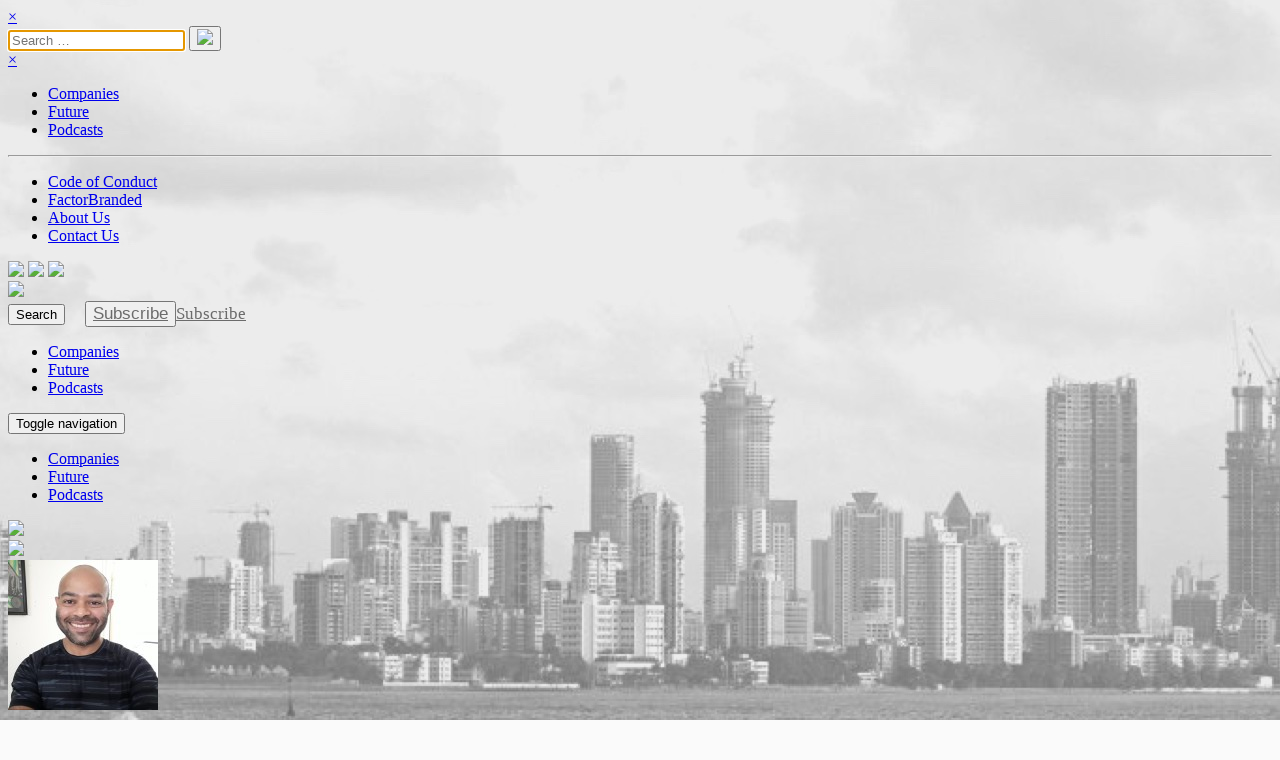

--- FILE ---
content_type: text/html; charset=UTF-8
request_url: https://archive.factordaily.com/author/nelson/
body_size: 16000
content:
<!DOCTYPE html>
<html lang="en-US" prefix="og: http://ogp.me/ns#" class="no-js">
<head>
	<meta name="google-site-verification" content="qKPREi4rMTu3HmXWievulcKHNFKh-XQM7RIL7e38rMI" />
	<meta charset="UTF-8">
	<meta name="viewport" content="width=device-width, initial-scale=1.0" />
	<meta http-equiv="X-UA-Compatible" content="IE=edge">
	<meta og:url="http://factordaily.com/">
	<meta og:type="website">
	<meta og:title="FactorDaily">
	<meta og:description="Stories from the intersection of Technologies and Life">
	<meta og:image="http://factordaily.com/wp-content/uploads/2017/02/SNS_Cover1-1024x537.png">
	<link rel="profile" href="http://gmpg.org/xfn/11">
	<link rel="pingback" href="https://archive.factordaily.com/xmlrpc.php">
	
        <!--noptimize-->
        <script type = "text/javascript">

            // 
            // Get screen dimensions, device pixel ration and set in a cookie.
            // 
            
                            var screen_width = Math.max( screen.width, screen.height );
            
            var devicePixelRatio = window.devicePixelRatio ? window.devicePixelRatio : 1;

            document.cookie = 'resolution=' + screen_width + ',' + devicePixelRatio + '; SameSite=Strict; path=/';

        </script> 
        <!--/noptimize--> 
        <!--noptimize-->
        <script type = "text/javascript">

            //
            // Anonymous self calling Javascript function to avoid polluting the global namespace.
            //

            (function () {

                //
                // Get the resolution cookie.
                //

                var resolution = null;

                var cookies = document.cookie.split( ';' );

                for ( var k in cookies ) {

                    var cookie = cookies[k].trim();

                    if ( cookie.indexOf( 'resolution' ) === 0 ) {

                        resolution = cookie;

                    }

                }



                //
                // Adds the resolution information to image src attributes.
                //

                function handle_images () {

                    var imgs = document.querySelectorAll( 'img' );

                    for ( var k = 0; k < imgs.length; k++ ) {

                        var img = imgs[k];

                        if ( img.complete || img.getAttribute( 'data-adaptive-images' ) ) {

                            continue;

                        }

                        var src = img.getAttribute( 'src' );
                        var new_src = src.indexOf( '?' ) >=0 ? src + '&' + resolution : src + '?' + resolution;

                        img.removeAttribute( 'src' );
                        img.setAttribute( 'src', new_src );
                        img.setAttribute( 'data-adaptive-images', true );

                    }

                }



                // 
                // Start running periodically, as images are available in the DOM.
                // 

                var handler = window.setInterval( handle_images, 10 );

                document.addEventListener( 'DOMContentLoaded', function ( event ) {

                    window.clearInterval( handler );
                    handle_images();

                });

            })();

        </script> 
        <!--/noptimize--> <script>(function(html){html.className = html.className.replace(/\bno-js\b/,'js')})(document.documentElement);</script>
<title>Nelson Vinod Moses, Author at FactorDaily</title>
<meta name='robots' content='max-image-preview:large' />
	<style>img:is([sizes="auto" i], [sizes^="auto," i]) { contain-intrinsic-size: 3000px 1500px }</style>
	
<!-- This site is optimized with the Yoast SEO Premium plugin v7.1.1 - https://yoast.com/wordpress/plugins/seo/ -->
<link rel="canonical" href="https://archive.factordaily.com/author/nelson/" />
<meta property="og:locale" content="en_US" />
<meta property="og:type" content="object" />
<meta property="og:title" content="Nelson Vinod Moses, Author at FactorDaily" />
<meta property="og:url" content="https://archive.factordaily.com/author/nelson/" />
<meta property="og:site_name" content="FactorDaily" />
<meta property="og:image" content="https://old.factordaily.com/wp-content/uploads/2017/02/SNS_Cover1-1024x537.png?45t9y5" />
<meta property="og:image:secure_url" content="https://old.factordaily.com/wp-content/uploads/2017/02/SNS_Cover1-1024x537.png?45t9y5" />
<meta name="twitter:card" content="summary_large_image" />
<meta name="twitter:title" content="Nelson Vinod Moses, Author at FactorDaily" />
<meta name="twitter:site" content="@factordaily" />
<meta name="twitter:image" content="https://old.factordaily.com/wp-content/uploads/2017/02/SNS_Cover1-1024x537.png?45t9y5" />
<script type='application/ld+json'>{"@context":"https:\/\/schema.org","@type":"Organization","url":"https:\/\/archive.factordaily.com\/","sameAs":["http:\/\/www.facebook.com\/factordaily","http:\/\/www.instagram.com\/factordaily","https:\/\/www.linkedin.com\/company\/13182154","https:\/\/www.youtube.com\/factordaily","https:\/\/twitter.com\/factordaily"],"@id":"#organization","name":"SourceCode Media pvt ltd","logo":"https:\/\/old.factordaily.com\/wp-content\/uploads\/2019\/04\/Group-126@2x.png"}</script>
<!-- / Yoast SEO Premium plugin. -->

<link rel='dns-prefetch' href='//checkout.razorpay.com' />
<link rel='dns-prefetch' href='//fonts.googleapis.com' />
<link rel="alternate" type="application/rss+xml" title="FactorDaily &raquo; Feed" href="https://archive.factordaily.com/feed/" />
<link rel="alternate" type="application/rss+xml" title="FactorDaily &raquo; Posts by Nelson Vinod Moses Feed" href="https://archive.factordaily.com/author/nelson/feed/" />
<script type="text/javascript">
/* <![CDATA[ */
window._wpemojiSettings = {"baseUrl":"https:\/\/s.w.org\/images\/core\/emoji\/16.0.1\/72x72\/","ext":".png","svgUrl":"https:\/\/s.w.org\/images\/core\/emoji\/16.0.1\/svg\/","svgExt":".svg","source":{"concatemoji":"https:\/\/archive.factordaily.com\/wp-includes\/js\/wp-emoji-release.min.js?ver=6.8.3.1556279147"}};
/*! This file is auto-generated */
!function(s,n){var o,i,e;function c(e){try{var t={supportTests:e,timestamp:(new Date).valueOf()};sessionStorage.setItem(o,JSON.stringify(t))}catch(e){}}function p(e,t,n){e.clearRect(0,0,e.canvas.width,e.canvas.height),e.fillText(t,0,0);var t=new Uint32Array(e.getImageData(0,0,e.canvas.width,e.canvas.height).data),a=(e.clearRect(0,0,e.canvas.width,e.canvas.height),e.fillText(n,0,0),new Uint32Array(e.getImageData(0,0,e.canvas.width,e.canvas.height).data));return t.every(function(e,t){return e===a[t]})}function u(e,t){e.clearRect(0,0,e.canvas.width,e.canvas.height),e.fillText(t,0,0);for(var n=e.getImageData(16,16,1,1),a=0;a<n.data.length;a++)if(0!==n.data[a])return!1;return!0}function f(e,t,n,a){switch(t){case"flag":return n(e,"\ud83c\udff3\ufe0f\u200d\u26a7\ufe0f","\ud83c\udff3\ufe0f\u200b\u26a7\ufe0f")?!1:!n(e,"\ud83c\udde8\ud83c\uddf6","\ud83c\udde8\u200b\ud83c\uddf6")&&!n(e,"\ud83c\udff4\udb40\udc67\udb40\udc62\udb40\udc65\udb40\udc6e\udb40\udc67\udb40\udc7f","\ud83c\udff4\u200b\udb40\udc67\u200b\udb40\udc62\u200b\udb40\udc65\u200b\udb40\udc6e\u200b\udb40\udc67\u200b\udb40\udc7f");case"emoji":return!a(e,"\ud83e\udedf")}return!1}function g(e,t,n,a){var r="undefined"!=typeof WorkerGlobalScope&&self instanceof WorkerGlobalScope?new OffscreenCanvas(300,150):s.createElement("canvas"),o=r.getContext("2d",{willReadFrequently:!0}),i=(o.textBaseline="top",o.font="600 32px Arial",{});return e.forEach(function(e){i[e]=t(o,e,n,a)}),i}function t(e){var t=s.createElement("script");t.src=e,t.defer=!0,s.head.appendChild(t)}"undefined"!=typeof Promise&&(o="wpEmojiSettingsSupports",i=["flag","emoji"],n.supports={everything:!0,everythingExceptFlag:!0},e=new Promise(function(e){s.addEventListener("DOMContentLoaded",e,{once:!0})}),new Promise(function(t){var n=function(){try{var e=JSON.parse(sessionStorage.getItem(o));if("object"==typeof e&&"number"==typeof e.timestamp&&(new Date).valueOf()<e.timestamp+604800&&"object"==typeof e.supportTests)return e.supportTests}catch(e){}return null}();if(!n){if("undefined"!=typeof Worker&&"undefined"!=typeof OffscreenCanvas&&"undefined"!=typeof URL&&URL.createObjectURL&&"undefined"!=typeof Blob)try{var e="postMessage("+g.toString()+"("+[JSON.stringify(i),f.toString(),p.toString(),u.toString()].join(",")+"));",a=new Blob([e],{type:"text/javascript"}),r=new Worker(URL.createObjectURL(a),{name:"wpTestEmojiSupports"});return void(r.onmessage=function(e){c(n=e.data),r.terminate(),t(n)})}catch(e){}c(n=g(i,f,p,u))}t(n)}).then(function(e){for(var t in e)n.supports[t]=e[t],n.supports.everything=n.supports.everything&&n.supports[t],"flag"!==t&&(n.supports.everythingExceptFlag=n.supports.everythingExceptFlag&&n.supports[t]);n.supports.everythingExceptFlag=n.supports.everythingExceptFlag&&!n.supports.flag,n.DOMReady=!1,n.readyCallback=function(){n.DOMReady=!0}}).then(function(){return e}).then(function(){var e;n.supports.everything||(n.readyCallback(),(e=n.source||{}).concatemoji?t(e.concatemoji):e.wpemoji&&e.twemoji&&(t(e.twemoji),t(e.wpemoji)))}))}((window,document),window._wpemojiSettings);
/* ]]> */
</script>
<style id='wp-emoji-styles-inline-css' type='text/css'>

	img.wp-smiley, img.emoji {
		display: inline !important;
		border: none !important;
		box-shadow: none !important;
		height: 1em !important;
		width: 1em !important;
		margin: 0 0.07em !important;
		vertical-align: -0.1em !important;
		background: none !important;
		padding: 0 !important;
	}
</style>
<link rel='stylesheet' id='wp-block-library-css' href='https://nextgenfd.wpenginepowered.com/wp-includes/css/dist/block-library/style.min.css?ver=6.8.3.1556279147' type='text/css' media='all' />
<style id='classic-theme-styles-inline-css' type='text/css'>
/*! This file is auto-generated */
.wp-block-button__link{color:#fff;background-color:#32373c;border-radius:9999px;box-shadow:none;text-decoration:none;padding:calc(.667em + 2px) calc(1.333em + 2px);font-size:1.125em}.wp-block-file__button{background:#32373c;color:#fff;text-decoration:none}
</style>
<style id='co-authors-plus-coauthors-style-inline-css' type='text/css'>
.wp-block-co-authors-plus-coauthors.is-layout-flow [class*=wp-block-co-authors-plus]{display:inline}

</style>
<style id='co-authors-plus-avatar-style-inline-css' type='text/css'>
.wp-block-co-authors-plus-avatar :where(img){height:auto;max-width:100%;vertical-align:bottom}.wp-block-co-authors-plus-coauthors.is-layout-flow .wp-block-co-authors-plus-avatar :where(img){vertical-align:middle}.wp-block-co-authors-plus-avatar:is(.alignleft,.alignright){display:table}.wp-block-co-authors-plus-avatar.aligncenter{display:table;margin-inline:auto}

</style>
<style id='co-authors-plus-image-style-inline-css' type='text/css'>
.wp-block-co-authors-plus-image{margin-bottom:0}.wp-block-co-authors-plus-image :where(img){height:auto;max-width:100%;vertical-align:bottom}.wp-block-co-authors-plus-coauthors.is-layout-flow .wp-block-co-authors-plus-image :where(img){vertical-align:middle}.wp-block-co-authors-plus-image:is(.alignfull,.alignwide) :where(img){width:100%}.wp-block-co-authors-plus-image:is(.alignleft,.alignright){display:table}.wp-block-co-authors-plus-image.aligncenter{display:table;margin-inline:auto}

</style>
<style id='global-styles-inline-css' type='text/css'>
:root{--wp--preset--aspect-ratio--square: 1;--wp--preset--aspect-ratio--4-3: 4/3;--wp--preset--aspect-ratio--3-4: 3/4;--wp--preset--aspect-ratio--3-2: 3/2;--wp--preset--aspect-ratio--2-3: 2/3;--wp--preset--aspect-ratio--16-9: 16/9;--wp--preset--aspect-ratio--9-16: 9/16;--wp--preset--color--black: #000000;--wp--preset--color--cyan-bluish-gray: #abb8c3;--wp--preset--color--white: #ffffff;--wp--preset--color--pale-pink: #f78da7;--wp--preset--color--vivid-red: #cf2e2e;--wp--preset--color--luminous-vivid-orange: #ff6900;--wp--preset--color--luminous-vivid-amber: #fcb900;--wp--preset--color--light-green-cyan: #7bdcb5;--wp--preset--color--vivid-green-cyan: #00d084;--wp--preset--color--pale-cyan-blue: #8ed1fc;--wp--preset--color--vivid-cyan-blue: #0693e3;--wp--preset--color--vivid-purple: #9b51e0;--wp--preset--gradient--vivid-cyan-blue-to-vivid-purple: linear-gradient(135deg,rgba(6,147,227,1) 0%,rgb(155,81,224) 100%);--wp--preset--gradient--light-green-cyan-to-vivid-green-cyan: linear-gradient(135deg,rgb(122,220,180) 0%,rgb(0,208,130) 100%);--wp--preset--gradient--luminous-vivid-amber-to-luminous-vivid-orange: linear-gradient(135deg,rgba(252,185,0,1) 0%,rgba(255,105,0,1) 100%);--wp--preset--gradient--luminous-vivid-orange-to-vivid-red: linear-gradient(135deg,rgba(255,105,0,1) 0%,rgb(207,46,46) 100%);--wp--preset--gradient--very-light-gray-to-cyan-bluish-gray: linear-gradient(135deg,rgb(238,238,238) 0%,rgb(169,184,195) 100%);--wp--preset--gradient--cool-to-warm-spectrum: linear-gradient(135deg,rgb(74,234,220) 0%,rgb(151,120,209) 20%,rgb(207,42,186) 40%,rgb(238,44,130) 60%,rgb(251,105,98) 80%,rgb(254,248,76) 100%);--wp--preset--gradient--blush-light-purple: linear-gradient(135deg,rgb(255,206,236) 0%,rgb(152,150,240) 100%);--wp--preset--gradient--blush-bordeaux: linear-gradient(135deg,rgb(254,205,165) 0%,rgb(254,45,45) 50%,rgb(107,0,62) 100%);--wp--preset--gradient--luminous-dusk: linear-gradient(135deg,rgb(255,203,112) 0%,rgb(199,81,192) 50%,rgb(65,88,208) 100%);--wp--preset--gradient--pale-ocean: linear-gradient(135deg,rgb(255,245,203) 0%,rgb(182,227,212) 50%,rgb(51,167,181) 100%);--wp--preset--gradient--electric-grass: linear-gradient(135deg,rgb(202,248,128) 0%,rgb(113,206,126) 100%);--wp--preset--gradient--midnight: linear-gradient(135deg,rgb(2,3,129) 0%,rgb(40,116,252) 100%);--wp--preset--font-size--small: 13px;--wp--preset--font-size--medium: 20px;--wp--preset--font-size--large: 36px;--wp--preset--font-size--x-large: 42px;--wp--preset--spacing--20: 0.44rem;--wp--preset--spacing--30: 0.67rem;--wp--preset--spacing--40: 1rem;--wp--preset--spacing--50: 1.5rem;--wp--preset--spacing--60: 2.25rem;--wp--preset--spacing--70: 3.38rem;--wp--preset--spacing--80: 5.06rem;--wp--preset--shadow--natural: 6px 6px 9px rgba(0, 0, 0, 0.2);--wp--preset--shadow--deep: 12px 12px 50px rgba(0, 0, 0, 0.4);--wp--preset--shadow--sharp: 6px 6px 0px rgba(0, 0, 0, 0.2);--wp--preset--shadow--outlined: 6px 6px 0px -3px rgba(255, 255, 255, 1), 6px 6px rgba(0, 0, 0, 1);--wp--preset--shadow--crisp: 6px 6px 0px rgba(0, 0, 0, 1);}:where(.is-layout-flex){gap: 0.5em;}:where(.is-layout-grid){gap: 0.5em;}body .is-layout-flex{display: flex;}.is-layout-flex{flex-wrap: wrap;align-items: center;}.is-layout-flex > :is(*, div){margin: 0;}body .is-layout-grid{display: grid;}.is-layout-grid > :is(*, div){margin: 0;}:where(.wp-block-columns.is-layout-flex){gap: 2em;}:where(.wp-block-columns.is-layout-grid){gap: 2em;}:where(.wp-block-post-template.is-layout-flex){gap: 1.25em;}:where(.wp-block-post-template.is-layout-grid){gap: 1.25em;}.has-black-color{color: var(--wp--preset--color--black) !important;}.has-cyan-bluish-gray-color{color: var(--wp--preset--color--cyan-bluish-gray) !important;}.has-white-color{color: var(--wp--preset--color--white) !important;}.has-pale-pink-color{color: var(--wp--preset--color--pale-pink) !important;}.has-vivid-red-color{color: var(--wp--preset--color--vivid-red) !important;}.has-luminous-vivid-orange-color{color: var(--wp--preset--color--luminous-vivid-orange) !important;}.has-luminous-vivid-amber-color{color: var(--wp--preset--color--luminous-vivid-amber) !important;}.has-light-green-cyan-color{color: var(--wp--preset--color--light-green-cyan) !important;}.has-vivid-green-cyan-color{color: var(--wp--preset--color--vivid-green-cyan) !important;}.has-pale-cyan-blue-color{color: var(--wp--preset--color--pale-cyan-blue) !important;}.has-vivid-cyan-blue-color{color: var(--wp--preset--color--vivid-cyan-blue) !important;}.has-vivid-purple-color{color: var(--wp--preset--color--vivid-purple) !important;}.has-black-background-color{background-color: var(--wp--preset--color--black) !important;}.has-cyan-bluish-gray-background-color{background-color: var(--wp--preset--color--cyan-bluish-gray) !important;}.has-white-background-color{background-color: var(--wp--preset--color--white) !important;}.has-pale-pink-background-color{background-color: var(--wp--preset--color--pale-pink) !important;}.has-vivid-red-background-color{background-color: var(--wp--preset--color--vivid-red) !important;}.has-luminous-vivid-orange-background-color{background-color: var(--wp--preset--color--luminous-vivid-orange) !important;}.has-luminous-vivid-amber-background-color{background-color: var(--wp--preset--color--luminous-vivid-amber) !important;}.has-light-green-cyan-background-color{background-color: var(--wp--preset--color--light-green-cyan) !important;}.has-vivid-green-cyan-background-color{background-color: var(--wp--preset--color--vivid-green-cyan) !important;}.has-pale-cyan-blue-background-color{background-color: var(--wp--preset--color--pale-cyan-blue) !important;}.has-vivid-cyan-blue-background-color{background-color: var(--wp--preset--color--vivid-cyan-blue) !important;}.has-vivid-purple-background-color{background-color: var(--wp--preset--color--vivid-purple) !important;}.has-black-border-color{border-color: var(--wp--preset--color--black) !important;}.has-cyan-bluish-gray-border-color{border-color: var(--wp--preset--color--cyan-bluish-gray) !important;}.has-white-border-color{border-color: var(--wp--preset--color--white) !important;}.has-pale-pink-border-color{border-color: var(--wp--preset--color--pale-pink) !important;}.has-vivid-red-border-color{border-color: var(--wp--preset--color--vivid-red) !important;}.has-luminous-vivid-orange-border-color{border-color: var(--wp--preset--color--luminous-vivid-orange) !important;}.has-luminous-vivid-amber-border-color{border-color: var(--wp--preset--color--luminous-vivid-amber) !important;}.has-light-green-cyan-border-color{border-color: var(--wp--preset--color--light-green-cyan) !important;}.has-vivid-green-cyan-border-color{border-color: var(--wp--preset--color--vivid-green-cyan) !important;}.has-pale-cyan-blue-border-color{border-color: var(--wp--preset--color--pale-cyan-blue) !important;}.has-vivid-cyan-blue-border-color{border-color: var(--wp--preset--color--vivid-cyan-blue) !important;}.has-vivid-purple-border-color{border-color: var(--wp--preset--color--vivid-purple) !important;}.has-vivid-cyan-blue-to-vivid-purple-gradient-background{background: var(--wp--preset--gradient--vivid-cyan-blue-to-vivid-purple) !important;}.has-light-green-cyan-to-vivid-green-cyan-gradient-background{background: var(--wp--preset--gradient--light-green-cyan-to-vivid-green-cyan) !important;}.has-luminous-vivid-amber-to-luminous-vivid-orange-gradient-background{background: var(--wp--preset--gradient--luminous-vivid-amber-to-luminous-vivid-orange) !important;}.has-luminous-vivid-orange-to-vivid-red-gradient-background{background: var(--wp--preset--gradient--luminous-vivid-orange-to-vivid-red) !important;}.has-very-light-gray-to-cyan-bluish-gray-gradient-background{background: var(--wp--preset--gradient--very-light-gray-to-cyan-bluish-gray) !important;}.has-cool-to-warm-spectrum-gradient-background{background: var(--wp--preset--gradient--cool-to-warm-spectrum) !important;}.has-blush-light-purple-gradient-background{background: var(--wp--preset--gradient--blush-light-purple) !important;}.has-blush-bordeaux-gradient-background{background: var(--wp--preset--gradient--blush-bordeaux) !important;}.has-luminous-dusk-gradient-background{background: var(--wp--preset--gradient--luminous-dusk) !important;}.has-pale-ocean-gradient-background{background: var(--wp--preset--gradient--pale-ocean) !important;}.has-electric-grass-gradient-background{background: var(--wp--preset--gradient--electric-grass) !important;}.has-midnight-gradient-background{background: var(--wp--preset--gradient--midnight) !important;}.has-small-font-size{font-size: var(--wp--preset--font-size--small) !important;}.has-medium-font-size{font-size: var(--wp--preset--font-size--medium) !important;}.has-large-font-size{font-size: var(--wp--preset--font-size--large) !important;}.has-x-large-font-size{font-size: var(--wp--preset--font-size--x-large) !important;}
:where(.wp-block-post-template.is-layout-flex){gap: 1.25em;}:where(.wp-block-post-template.is-layout-grid){gap: 1.25em;}
:where(.wp-block-columns.is-layout-flex){gap: 2em;}:where(.wp-block-columns.is-layout-grid){gap: 2em;}
:root :where(.wp-block-pullquote){font-size: 1.5em;line-height: 1.6;}
</style>
<link rel='stylesheet' id='contact-form-7-css' href='https://nextgenfd.wpenginepowered.com/wp-content/plugins/contact-form-7/includes/css/styles.css?ver=5.9.4.1556279147' type='text/css' media='all' />
<link rel='stylesheet' id='perfect-pullquotes-styles-css' href='https://nextgenfd.wpenginepowered.com/wp-content/plugins/perfect-pullquotes/perfect-pullquotes.css?ver=1.7.5.1556279147' type='text/css' media='all' />
<link rel='stylesheet' id='dashicons-css' href='https://nextgenfd.wpenginepowered.com/wp-includes/css/dashicons.min.css?ver=6.8.3.1556279147' type='text/css' media='all' />
<link rel='stylesheet' id='post-views-counter-frontend-css' href='https://nextgenfd.wpenginepowered.com/wp-content/plugins/post-views-counter/css/frontend.min.css?ver=1.4.6.1556279147' type='text/css' media='all' />
<link rel='stylesheet' id='factordailyv2-bootstrap-css' href='https://nextgenfd.wpenginepowered.com/wp-content/themes/factordailyv2/css/bootstrap.min.css?ver=6.8.3.1556279147' type='text/css' media='all' />
<link rel='stylesheet' id='font-awesome-css' href='https://nextgenfd.wpenginepowered.com/wp-content/plugins/elementor/assets/lib/font-awesome/css/font-awesome.min.css?ver=4.7.0.1556279147' type='text/css' media='all' />
<link rel='stylesheet' id='factordailyv2-fonts-css' href='https://fonts.googleapis.com/css?family=Noto+Sans%3A400italic%2C700italic%2C400%2C700%7CNoto+Serif%3A400italic%2C700italic%2C400%2C700%7CInconsolata%3A400%2C700&#038;subset=latin%2Clatin-ext&#038;ver=1556279147' type='text/css' media='all' />
<link rel='stylesheet' id='genericons-css' href='https://nextgenfd.wpenginepowered.com/wp-content/plugins/jetpack/_inc/genericons/genericons/genericons.css?ver=3.1.1556279147' type='text/css' media='all' />
<link rel='stylesheet' id='factordailyv2-style-css' href='https://nextgenfd.wpenginepowered.com/wp-content/themes/factordailyv2/style.css?ver=6.8.3.1556279147' type='text/css' media='all' />
<link rel='stylesheet' id='factordailyv2-style-fonts-css' href='https://nextgenfd.wpenginepowered.com/wp-content/themes/factordailyv2/fonts.css?ver=6.8.3.1556279147' type='text/css' media='all' />
<link rel='stylesheet' id='factordailyv2-slider-css' href='https://nextgenfd.wpenginepowered.com/wp-content/themes/factordailyv2/css/slider.css?ver=6.8.3.1556279147' type='text/css' media='all' />
<!--[if lt IE 9]>
<link rel='stylesheet' id='factordailyv2-ie-css' href='https://nextgenfd.wpenginepowered.com/wp-content/themes/factordailyv2/css/ie.css?ver=20141010.1556279147' type='text/css' media='all' />
<![endif]-->
<!--[if lt IE 8]>
<link rel='stylesheet' id='factordailyv2-ie7-css' href='https://nextgenfd.wpenginepowered.com/wp-content/themes/factordailyv2/css/ie7.css?ver=20141010.1556279147' type='text/css' media='all' />
<![endif]-->
<link rel='stylesheet' id='magnific-popup-css' href='https://nextgenfd.wpenginepowered.com/wp-content/themes/factordailyv2/css/magnific-popup.css?ver=20170719.1556279147' type='text/css' media='all' />
<script type="text/javascript" src="https://nextgenfd.wpenginepowered.com/wp-includes/js/jquery/jquery.min.js?ver=3.7.1.1556279147" id="jquery-core-js"></script>
<script type="text/javascript" src="https://nextgenfd.wpenginepowered.com/wp-includes/js/jquery/jquery-migrate.min.js?ver=3.4.1.1556279147" id="jquery-migrate-js"></script>
<script type="text/javascript" src="https://nextgenfd.wpenginepowered.com/wp-content/themes/factordailyv2/js/slider.js?ver=20161201.1556279147" id="jquery-swipe-js"></script>
<link rel="https://api.w.org/" href="https://archive.factordaily.com/wp-json/" /><link rel="alternate" title="JSON" type="application/json" href="https://archive.factordaily.com/wp-json/wp/v2/users/235" /><link rel="EditURI" type="application/rsd+xml" title="RSD" href="https://archive.factordaily.com/xmlrpc.php?rsd" />
<meta property="fb:app_id" content="1256846871109614"/><meta name="generator" content="Elementor 3.21.4; features: e_optimized_assets_loading, additional_custom_breakpoints; settings: css_print_method-external, google_font-enabled, font_display-auto">
<style type="text/css" id="custom-background-css">
body.custom-background { background-color: #fafafa; background-image: url("https://old.factordaily.com/wp-content/uploads/2017/01/image-bk.jpg"); background-position: center top; background-size: auto; background-repeat: no-repeat; background-attachment: scroll; }
</style>
	<link rel="icon" href="https://nextgenfd.wpenginepowered.com/wp-content/uploads/2017/01/Favicon_Web1-1.jpg" sizes="32x32" />
<link rel="icon" href="https://nextgenfd.wpenginepowered.com/wp-content/uploads/2017/01/Favicon_Web1-1.jpg" sizes="192x192" />
<link rel="apple-touch-icon" href="https://nextgenfd.wpenginepowered.com/wp-content/uploads/2017/01/Favicon_Web1-1.jpg" />
<meta name="msapplication-TileImage" content="https://archive.factordaily.com/wp-content/uploads/2017/01/Favicon_Web1-1.jpg" />
<style type="text/css">/** Mega Menu CSS: fs **/</style>
</head>

<body class="archive author author-nelson author-235 custom-background wp-theme-factordailyv2 elementor-default elementor-kit-40684" >

<div id="page" class="hfeed site">

	<div id="SearchNav" class="search-overlay" style="z-index: 9">
		  <a href="javascript:void(0)" class="closebtn" onclick="closeSearch()" data-wpel-link="internal">&times;</a>
		  <div class="search-overlay-content">
		  	
<form role="search" method="get" class="search-form" action="https://archive.factordaily.com/">
	<label class="col-md-9 col-xs-12">
		<span class="screen-reader-text"></span>
		<input autofocus id="search-field" type="search" class="search-field col-md-offset-2 col-md-10" placeholder="Search &hellip;" value="" name="s">
	</label>
	<button type="submit" class="search-submit col-md-1"><img src="https://nextgenfd.wpenginepowered.com/wp-content/themes/factordailyv2/images/search.svg"/></button>
</form>		  </div>
	</div>
	<div id="mySidenav" class="sidenav">
		<a href="javascript:void(0)" class="closebtn" onclick="closeNav()" data-wpel-link="internal">&times;</a>   
        <div class="menu-categories-container"><ul id="menu-categories" class="menu"><li id="menu-item-4666" class="menu-item menu-item-type-post_type menu-item-object-page menu-item-4666"><a href="https://archive.factordaily.com/companies/" data-wpel-link="internal">Companies</a></li>
<li id="menu-item-4668" class="menu-item menu-item-type-post_type menu-item-object-page menu-item-4668"><a href="https://archive.factordaily.com/future/" data-wpel-link="internal">Future</a></li>
<li id="menu-item-11372" class="menu-item menu-item-type-custom menu-item-object-custom menu-item-11372"><a href="https://podcast.factordaily.com" data-wpel-link="external" rel="nofollow external noopener noreferrer">Podcasts</a></li>
</ul></div>        <!--animesh here goes your second menu on header.php-->
<hr>
         <div class="menu-secondary-weblinks-set-container"><ul id="menu-secondary-weblinks-set" class="menu"><li id="menu-item-2702" class="menu-item menu-item-type-post_type menu-item-object-page menu-item-2702"><a href="https://archive.factordaily.com/code-of-conduct/" data-wpel-link="internal">Code of Conduct</a></li>
<li id="menu-item-6609" class="menu-item menu-item-type-custom menu-item-object-custom menu-item-6609"><a target="_blank" href="http://factorbranded.com" data-wpel-link="external" rel="nofollow external noopener noreferrer">FactorBranded</a></li>
<li id="menu-item-4665" class="menu-item menu-item-type-post_type menu-item-object-page menu-item-4665"><a href="https://archive.factordaily.com/about/" data-wpel-link="internal">About Us</a></li>
<li id="menu-item-5704" class="menu-item menu-item-type-post_type menu-item-object-page menu-item-5704"><a href="https://archive.factordaily.com/contact/" data-wpel-link="internal">Contact Us</a></li>
</ul></div>        </div>
	</div>
    <header class="hidden-xs hidden-smx">
      	<div id='contentasda' class="head-wrapper  head-scroll">

	      	<div class="sticky-header">
				<div class="social-media-head-icons">
					<span><a href="https://www.facebook.com/factordaily/" target="_blank" data-wpel-link="external" rel="nofollow external noopener noreferrer"><img src="https://nextgenfd.wpenginepowered.com/wp-content/themes/factordailyv2/images/bn-fb.svg"></a></span>
				  <span><a href="https://twitter.com/factordaily" target="_blank" data-wpel-link="external" rel="nofollow external noopener noreferrer"><img src="https://nextgenfd.wpenginepowered.com/wp-content/themes/factordailyv2/images/bn-tw.svg"></a></span>
				  <span><a href="https://www.instagram.com/factordaily/" target="_blank" data-wpel-link="external" rel="nofollow external noopener noreferrer"><img src="https://nextgenfd.wpenginepowered.com/wp-content/themes/factordailyv2/images/bn-in.svg"></a></span>
				</div>
				<div class="logo-img"><a href="/" data-wpel-link="internal"><img id="scroll-visible-toggle" class="img-responsive" src="https://nextgenfd.wpenginepowered.com/wp-content/themes/factordailyv2/images/logo.svg"/><a></div>
<!--				<div class="fdtopeventbar"><h5><a class="event-head">Meet FD team at FactorDaily readers' meetup in Delhi on November 17&nbsp;&nbsp;</a><a class="btn btn-warning" href="https://goo.gl/forms/D4BGQhmohRSjgEc52" target="_blank" data-wpel-link="external" rel="nofollow external noopener noreferrer"> Register now!</a></span></h5></div>-->
				<div  class="head-buttons-search-subscribe search-subs-sticky-header hidden-xs">
					<button  onclick="openSearch()" class="hidden-sm"><i class='fa fa-search' ></i><span class="hidden-sm">Search</span></button>
					
					<button  onclick="openSearch()" class="hidden-md hidden-lg" style="border:none; background:none;"><i class='fa fa-search' ></i></button>

												<button id='visible-button-toggle' class='hidden-sm'><a href="#test-popup" class="open-popup-link" style="color: #6b6b6b; font-size: 17px;"><i class='fa fa-envelope-o' ></i><span>Subscribe</span></a></button><a href="#test-popup" class="open-popup-link hidden-md hidden-lg" style="color: #6b6b6b; font-size: 17px;"><i class='fa fa-envelope-o' ></i><span class='hidden-sm'>Subscribe</span></a>
				</div>
		        <div class="navigation-list">
				<div class="menu-header-navbar-on-deskops-container"><ul id="menu-header-navbar-on-deskops" class="menu"><li id="menu-item-2515" class="menu-item menu-item-type-post_type menu-item-object-page menu-item-2515"><a href="https://archive.factordaily.com/companies/" data-wpel-link="internal">Companies</a></li>
<li id="menu-item-2516" class="menu-item menu-item-type-post_type menu-item-object-page menu-item-2516"><a href="https://archive.factordaily.com/future/" data-wpel-link="internal">Future</a></li>
<li id="menu-item-11240" class="menu-item menu-item-type-custom menu-item-object-custom menu-item-11240"><a href="https://archive.factordaily.com/podcasts/" data-wpel-link="internal">Podcasts</a></li>
</ul></div>		        </div>
		        <div class="clearfix"></div>
	      	</div>
	    </div>
         
    </header>
    
    <header class="visible-xs visible-smx">

	    <div id='contentmobile2' class="head-wrapper head-scroll" style="display: none; background: #f2f2f2">
			<div class="sticky-header">
				<nav class="navbar navbar-inverse navbar-static-top" role="navigation">
					<div class="container">
						<div class="navbar-header">
							<button type="button" class="navbar-toggle" onclick="openNav()">
								<span class="sr-only">Toggle navigation</span>
						        <span class="icon-bar"></span>
						        <span class="icon-bar"></span>
						        <span class="icon-bar"></span>
						    </button>
		    			</div>
					</div>
				</nav>
				<nav class="navbar navbar-inverse navbar-static-top" role="navigation">
					<div class="logo container"><a href="/" data-wpel-link="internal"><img src="https://nextgenfd.wpenginepowered.com/wp-content/themes/factordailyv2/images/logo.svg"/></a></div>
				</nav>
				<nav class="navbar navbar-inverse navbar-static-top" role="navigation">
					<div id="social-sharing-append"></div>
				</nav>
				
			</div>
	    </div>
	    
	    
	    
	    
	   
<!--<div style="display:flex; justify-content: space-around; padding-top: 20px;"> -->
		<div id='contentmobile' class="head-wrapper head-scroll">
			<div class="sticky-header" >
				
				<nav class="navbar navbar-inverse navbar-static-top" role="navigation">
					<div class="container">
						<div class="navbar-header">
							<button type="button" class="navbar-toggle" onclick="openNav()">
								<span class="sr-only">Toggle navigation</span>
						        <span class="icon-bar"></span>
						        <span class="icon-bar"></span>
						        <span class="icon-bar"></span>
						    </button>
		    			</div>
		
					    <!-- Collect the nav links, forms, and other content for toggling -->
					    <div class="collapse navbar-collapse" id="bs-example-navbar-collapse-2">
							<ul class="nav navbar-nav">
						<li><a href="https://factordaily.com/companies/" data-wpel-link="internal">Companies</a></li>
						<li><a href="https://factordaily.com/future/" data-wpel-link="internal">Future</a></li>
						<li><a href="https://factordaily.com/podcasts/" data-wpel-link="internal">Podcasts</a></li>
								</ul>

						</div>
					</div>
				</nav>
				<nav class="navbar navbar-inverse navbar-static-top" role="navigation">
					<div class="container">
						<div class="navbar-header">
<!-- 					        <span><a href="https://www.facebook.com/factordaily/" data-wpel-link="external" rel="nofollow external noopener noreferrer"><img src="https://nextgenfd.wpenginepowered.com/wp-content/themes/factordailyv2/images/bn-fb.svg" style="width: 21px; height: 21px; vertical-align: super;"></a></span> disabled on 8 March after the huddle -->
		    			</div>
					</div>
				</nav>
				<nav class="navbar navbar-inverse navbar-static-top" role="navigation">
					<div class="logo container"><a href="/" data-wpel-link="internal"><img src="https://nextgenfd.wpenginepowered.com/wp-content/themes/factordailyv2/images/logo.svg"/></a></div>
				</nav>
				<nav class="navbar navbar-inverse navbar-static-top" role="navigation">
					<div class="container">
						<i onclick="openSearch()">
							<img class="search-subscribe-buttons" src="https://nextgenfd.wpenginepowered.com/wp-content/themes/factordailyv2/images/search.svg"/>
						</i>
					</div>
				</nav>
				<nav class="navbar navbar-inverse navbar-static-top" role="navigation">
<!--
					<a href="https://goo.gl/forms/D4BGQhmohRSjgEc52" data-wpel-link="external" rel="nofollow external noopener noreferrer"><div class="container event-styling">
						<img class="animate-event" style="" src="https://nextgenfd.wpenginepowered.com/images/product.png"/>
						<span class="animate-event animation-styling"> 1 </span> 

</div></a>-->
					
<a href="#test-popup" class="open-popup-link"><i class='fa fa-envelope-o' style='color: #9D9D9D; font-size: 17px; margin-top: 10px;'></i></a>
									</nav>
			</div>
	    </div>
	    
	    
	    
    </header>
    <script>
/*
	    // left: 37, up: 38, right: 39, down: 40,
		// spacebar: 32, pageup: 33, pagedown: 34, end: 35, home: 36
		var keys = {37: 1, 38: 1, 39: 1, 40: 1};
		function preventDefault(e) {
		  e = e || window.event;
		  if (e.preventDefault)
		      e.preventDefault();
		  e.returnValue = false;  
		}
		
		function preventDefaultForScrollKeys(e) {
		    if (keys[e.keyCode]) {
		        preventDefault(e);
		        return false;
		    }
		}
		
		function disableScroll() {
		  if (window.addEventListener) // older FF
	      window.addEventListener('DOMMouseScroll', preventDefault, false);
		  window.onwheel = preventDefault; // modern standard
		  window.onmousewheel = document.onmousewheel = preventDefault; // older browsers, IE
		  window.ontouchmove  = preventDefault; // mobile
		  document.onkeydown  = preventDefaultForScrollKeys;
		}
		
		function enableScroll() {
		    if (window.removeEventListener)
	        window.removeEventListener('DOMMouseScroll', preventDefault, false);
		    window.onmousewheel = document.onmousewheel = null; 
		    window.onwheel = null; 
		    window.ontouchmove = null;  
		    document.onkeydown = null;  
		}
		
*/
    	function openSearch() {
		    document.getElementById("SearchNav").className = "search-overlay open-modal-search";
			jQuery('#search-field').focus();

		}
		
		function closeSearch() {
		    document.getElementById("SearchNav").className = "search-overlay";
		}
		function openNav() {
		    document.getElementById("mySidenav").style.width = "100%";
// 		    disableScroll();
		    
		}
		
		function closeNav() {
		    document.getElementById("mySidenav").style.width = "0";
// 		    enableScroll();
		}
    </script>
	<div id="content" class="site-content">

			

<div class="author-wrap">
	<div class="text-center">
		<div class="row">
	    
			<div class="col-md-12">
				<div class="row top-main-area">
					<div class="avatar-picture col-md-12 col-sm-12">
				    
				    <img alt='' src='https://secure.gravatar.com/avatar/8fa032cd2fff7baca70389d9496db4b6e0391550a622218a84b49ed59c64b69a?s=150&#038;d=mm&#038;r=g' srcset='https://secure.gravatar.com/avatar/8fa032cd2fff7baca70389d9496db4b6e0391550a622218a84b49ed59c64b69a?s=300&#038;d=mm&#038;r=g 2x' class='avatar avatar-150 photo' height='150' width='150' decoding='async'/>					</div>
				    <h2 class="text-center  col-md-12">Nelson Vinod Moses</h2>
				    <h5></h5>
					<div class="null-section  col-md-12" style="padding: 5px 0px;">
											<span style="padding: 0px 10px; color: #FF6600 !important; font-family: 'Roboto'; font-weight: 500;">3 Stories</span>
						
<!--   
						<span style="border-left: 1px solid #dfdfdf; padding: 0px 10px;"></span>
						<span style="border-left: 1px solid #dfdfdf; padding: 0px 10px;"></span>
	-->
					</div>
					<div class="central-content first-auth-description col-md-6 col-lg-6 col-md-offset-3 col-lg-offset-3">Nelson Vinod Moses is a Bangalore-based freelance journalist who writes on social entrepreneurship and mental health.</div>
					<div class="social-media-icons  col-md-12">
                                                    <span><a href="https://www.facebook.com/nelson.v.moses" target="_blank" data-wpel-link="external" rel="nofollow external noopener noreferrer"><i class="fa fa-facebook" aria-hidden="true"></i></a></span>
                        						<span><a href="https://twitter.com/nelsonvinod" target="_blank" data-wpel-link="external" rel="nofollow external noopener noreferrer"><i class="fa fa-twitter" aria-hidden="true"></i></a></span>
                                                <span><a href="https://www.linkedin.com/in/nelsonvinodmoses" target="_blank" data-wpel-link="external" rel="nofollow external noopener noreferrer"><i class="fa fa-linkedin" aria-hidden="true"></i></a></span>
						                        <span><a href="mailto:nelsonvinod@gmail.com"><i class="fa fa-envelope" aria-hidden="true"></i></a></span>
                        					</div>
				</div>
			</div>
			<div class="col-md-offset-2 col-md-8 author-description hidden-xl-down">
																			</div>
	    </div>
	</div>
	
	
  <div class="author-story-stack">
      
    <!-- if the author is logged in -->
         		  
	          <div class="page-header">
			<h2>Author Stories</h2>
		</div>
		        				<div class="row">
				<div class="card verticle-grid-rows">
               
					<div class="col-md-4 col-xs-4 img-section">

							<picture>    
					            <a href="https://archive.factordaily.com/mhapps-rural-india-mental-illness/" data-wpel-link="internal">
					            <img width="250" height="81" src="https://nextgenfd.wpenginepowered.com/wp-content/uploads/2016/12/MentalHealth_Nelson_Lead-250x81.jpg" class="attachment-thumbnail size-thumbnail wp-post-image" alt="" decoding="async" srcset="https://nextgenfd.wpenginepowered.com/wp-content/uploads/2016/12/MentalHealth_Nelson_Lead-250x81.jpg 250w, https://nextgenfd.wpenginepowered.com/wp-content/uploads/2016/12/MentalHealth_Nelson_Lead-500x163.jpg 500w, https://nextgenfd.wpenginepowered.com/wp-content/uploads/2016/12/MentalHealth_Nelson_Lead-768x250.jpg 768w, https://nextgenfd.wpenginepowered.com/wp-content/uploads/2016/12/MentalHealth_Nelson_Lead-1111x362.jpg 1111w, https://nextgenfd.wpenginepowered.com/wp-content/uploads/2016/12/MentalHealth_Nelson_Lead-610x199.jpg 610w, https://nextgenfd.wpenginepowered.com/wp-content/uploads/2016/12/MentalHealth_Nelson_Lead-300x98.jpg 300w, https://nextgenfd.wpenginepowered.com/wp-content/uploads/2016/12/MentalHealth_Nelson_Lead.jpg 1920w" sizes="(max-width: 250px) 100vw, 250px" /> 
					            </a>
							</picture>

					</div>
					<div class="col-md-8 col-xs-8">
						<div class="card-block">
							<h4 class="card-title"><a href="https://archive.factordaily.com/mhapps-rural-india-mental-illness/" data-wpel-link="internal">Digital initiatives are helping improve rural India&#8217;s mental health</a></h4>
                                                        
							<div class="entry-content hidden-xs ">
							    <p>Video conferencing, mobile apps may be the answer to rural India’s mental health care problem. They are low cost, can be scaled and are location agnostic.</p>
							</div><!-- .entry-content -->
							<span class="category-link ">      
							
								<a class="cat-culture" href="/Culture" data-wpel-link="internal">Culture</a>							
					        </span>
					        <time class="entry-date" datetime=""> 
								December 19, 2016							</time>
							
	
						</div>
						<div class="sharing-footer hidden-xs">
					    	<div class="social-media-icons"><span class="facebook"><a onclick="myFunction(event,600,400)" href="https://www.facebook.com/sharer/sharer.php?u=https%3A%2F%2Farchive.factordaily.com%2Fmhapps-rural-india-mental-illness%2F" target="_blank" data-wpel-link="external" rel="nofollow external noopener noreferrer"><i class="fa fa-facebook" aria-hidden="true"></i></a></span><span class="twitter"><a href="https://twitter.com/intent/tweet?text=Digital%20initiatives%20are%20helping%20improve%20rural%20India&#8217;s%20mental%20health&amp;url=https%3A%2F%2Farchive.factordaily.com%2Fmhapps-rural-india-mental-illness%2F&amp;via=factordaily" target="_blank" data-wpel-link="external" rel="nofollow external noopener noreferrer"><i class="fa fa-twitter" aria-hidden="true"></i></a></span><span class="reddit"><a href="http://reddit.com/submit?url=https://archive.factordaily.com/mhapps-rural-india-mental-illness/&amp;title=Digital%20initiatives%20are%20helping%20improve%20rural%20India&#8217;s%20mental%20health" target="_blank" data-wpel-link="external" rel="nofollow external noopener noreferrer"><i class="fa fa-reddit-alien" aria-hidden="true"></i></a></span><span class="pocket"><a href="https://getpocket.com/save?url=https%3A%2F%2Farchive.factordaily.com%2Fmhapps-rural-india-mental-illness%2F&amp;title=Digital%20initiatives%20are%20helping%20improve%20rural%20India&#8217;s%20mental%20health" target="_blank" data-wpel-link="external" rel="nofollow external noopener noreferrer"><i class="fa fa-get-pocket" aria-hidden="true"></i></a></span><span class="email"><a href="mailto:?subject=Thought you would like this story!&amp;body=Here is an interesting story for you! https%3A%2F%2Farchive.factordaily.com%2Fmhapps-rural-india-mental-illness%2F"><i class="fa fa-envelope" aria-hidden="true"></i></a></span></div>						</div>
					</div>
					<div class="sharing-footer col-xs-12 visible-xs">
				    	<div class="social-media-icons"><span class="facebook"><a onclick="myFunction(event,600,400)" href="https://www.facebook.com/sharer/sharer.php?u=https%3A%2F%2Farchive.factordaily.com%2Fmhapps-rural-india-mental-illness%2F" target="_blank" data-wpel-link="external" rel="nofollow external noopener noreferrer"><i class="fa fa-facebook" aria-hidden="true"></i></a></span><span class="twitter"><a href="https://twitter.com/intent/tweet?text=Digital%20initiatives%20are%20helping%20improve%20rural%20India&#8217;s%20mental%20health&amp;url=https%3A%2F%2Farchive.factordaily.com%2Fmhapps-rural-india-mental-illness%2F&amp;via=factordaily" target="_blank" data-wpel-link="external" rel="nofollow external noopener noreferrer"><i class="fa fa-twitter" aria-hidden="true"></i></a></span><span class="reddit"><a href="http://reddit.com/submit?url=https://archive.factordaily.com/mhapps-rural-india-mental-illness/&amp;title=Digital%20initiatives%20are%20helping%20improve%20rural%20India&#8217;s%20mental%20health" target="_blank" data-wpel-link="external" rel="nofollow external noopener noreferrer"><i class="fa fa-reddit-alien" aria-hidden="true"></i></a></span><span class="pocket"><a href="https://getpocket.com/save?url=https%3A%2F%2Farchive.factordaily.com%2Fmhapps-rural-india-mental-illness%2F&amp;title=Digital%20initiatives%20are%20helping%20improve%20rural%20India&#8217;s%20mental%20health" target="_blank" data-wpel-link="external" rel="nofollow external noopener noreferrer"><i class="fa fa-get-pocket" aria-hidden="true"></i></a></span><span class="email"><a href="mailto:?subject=Thought you would like this story!&amp;body=Here is an interesting story for you! https%3A%2F%2Farchive.factordaily.com%2Fmhapps-rural-india-mental-illness%2F"><i class="fa fa-envelope" aria-hidden="true"></i></a></span></div>					</div>
					<div class="clearfix"></div>
					
				</div>
			</div>
			<br>
                 				<div class="row">
				<div class="card verticle-grid-rows">
               
					<div class="col-md-4 col-xs-4 img-section">

							<picture>    
					            <a href="https://archive.factordaily.com/the-rise-of-mental-health-startups-in-india/" data-wpel-link="internal">
					            <img width="225" height="150" src="https://nextgenfd.wpenginepowered.com/wp-content/uploads/2016/11/mental_health_startups_resize-225x150.jpg" class="attachment-thumbnail size-thumbnail wp-post-image" alt="" decoding="async" srcset="https://nextgenfd.wpenginepowered.com/wp-content/uploads/2016/11/mental_health_startups_resize-225x150.jpg 225w, https://nextgenfd.wpenginepowered.com/wp-content/uploads/2016/11/mental_health_startups_resize-450x300.jpg 450w, https://nextgenfd.wpenginepowered.com/wp-content/uploads/2016/11/mental_health_startups_resize-768x512.jpg 768w, https://nextgenfd.wpenginepowered.com/wp-content/uploads/2016/11/mental_health_startups_resize-938x625.jpg 938w, https://nextgenfd.wpenginepowered.com/wp-content/uploads/2016/11/mental_health_startups_resize-610x407.jpg 610w, https://nextgenfd.wpenginepowered.com/wp-content/uploads/2016/11/mental_health_startups_resize-300x200.jpg 300w, https://nextgenfd.wpenginepowered.com/wp-content/uploads/2016/11/mental_health_startups_resize.jpg 1920w" sizes="(max-width: 225px) 100vw, 225px" /> 
					            </a>
							</picture>

					</div>
					<div class="col-md-8 col-xs-8">
						<div class="card-block">
							<h4 class="card-title"><a href="https://archive.factordaily.com/the-rise-of-mental-health-startups-in-india/" data-wpel-link="internal">The rise of mental health startups in India</a></h4>
                                                        
							<div class="entry-content hidden-xs ">
							    <p>India has fewer than 4,000 psychiatrists and only 900 or so trained clinical psychologists for a population of 1.2 billion,&nbsp;&#8230;</p>
							</div><!-- .entry-content -->
							<span class="category-link ">      
							
								<a class="cat-culture" href="/Culture" data-wpel-link="internal">Culture</a>							
					        </span>
					        <time class="entry-date" datetime=""> 
								November 23, 2016							</time>
							
	
						</div>
						<div class="sharing-footer hidden-xs">
					    	<div class="social-media-icons"><span class="facebook"><a onclick="myFunction(event,600,400)" href="https://www.facebook.com/sharer/sharer.php?u=https%3A%2F%2Farchive.factordaily.com%2Fthe-rise-of-mental-health-startups-in-india%2F" target="_blank" data-wpel-link="external" rel="nofollow external noopener noreferrer"><i class="fa fa-facebook" aria-hidden="true"></i></a></span><span class="twitter"><a href="https://twitter.com/intent/tweet?text=The%20rise%20of%20mental%20health%20startups%20in%20India&amp;url=https%3A%2F%2Farchive.factordaily.com%2Fthe-rise-of-mental-health-startups-in-india%2F&amp;via=factordaily" target="_blank" data-wpel-link="external" rel="nofollow external noopener noreferrer"><i class="fa fa-twitter" aria-hidden="true"></i></a></span><span class="reddit"><a href="http://reddit.com/submit?url=https://archive.factordaily.com/the-rise-of-mental-health-startups-in-india/&amp;title=The%20rise%20of%20mental%20health%20startups%20in%20India" target="_blank" data-wpel-link="external" rel="nofollow external noopener noreferrer"><i class="fa fa-reddit-alien" aria-hidden="true"></i></a></span><span class="pocket"><a href="https://getpocket.com/save?url=https%3A%2F%2Farchive.factordaily.com%2Fthe-rise-of-mental-health-startups-in-india%2F&amp;title=The%20rise%20of%20mental%20health%20startups%20in%20India" target="_blank" data-wpel-link="external" rel="nofollow external noopener noreferrer"><i class="fa fa-get-pocket" aria-hidden="true"></i></a></span><span class="email"><a href="mailto:?subject=Thought you would like this story!&amp;body=Here is an interesting story for you! https%3A%2F%2Farchive.factordaily.com%2Fthe-rise-of-mental-health-startups-in-india%2F"><i class="fa fa-envelope" aria-hidden="true"></i></a></span></div>						</div>
					</div>
					<div class="sharing-footer col-xs-12 visible-xs">
				    	<div class="social-media-icons"><span class="facebook"><a onclick="myFunction(event,600,400)" href="https://www.facebook.com/sharer/sharer.php?u=https%3A%2F%2Farchive.factordaily.com%2Fthe-rise-of-mental-health-startups-in-india%2F" target="_blank" data-wpel-link="external" rel="nofollow external noopener noreferrer"><i class="fa fa-facebook" aria-hidden="true"></i></a></span><span class="twitter"><a href="https://twitter.com/intent/tweet?text=The%20rise%20of%20mental%20health%20startups%20in%20India&amp;url=https%3A%2F%2Farchive.factordaily.com%2Fthe-rise-of-mental-health-startups-in-india%2F&amp;via=factordaily" target="_blank" data-wpel-link="external" rel="nofollow external noopener noreferrer"><i class="fa fa-twitter" aria-hidden="true"></i></a></span><span class="reddit"><a href="http://reddit.com/submit?url=https://archive.factordaily.com/the-rise-of-mental-health-startups-in-india/&amp;title=The%20rise%20of%20mental%20health%20startups%20in%20India" target="_blank" data-wpel-link="external" rel="nofollow external noopener noreferrer"><i class="fa fa-reddit-alien" aria-hidden="true"></i></a></span><span class="pocket"><a href="https://getpocket.com/save?url=https%3A%2F%2Farchive.factordaily.com%2Fthe-rise-of-mental-health-startups-in-india%2F&amp;title=The%20rise%20of%20mental%20health%20startups%20in%20India" target="_blank" data-wpel-link="external" rel="nofollow external noopener noreferrer"><i class="fa fa-get-pocket" aria-hidden="true"></i></a></span><span class="email"><a href="mailto:?subject=Thought you would like this story!&amp;body=Here is an interesting story for you! https%3A%2F%2Farchive.factordaily.com%2Fthe-rise-of-mental-health-startups-in-india%2F"><i class="fa fa-envelope" aria-hidden="true"></i></a></span></div>					</div>
					<div class="clearfix"></div>
					
				</div>
			</div>
			<br>
                 				<div class="row">
				<div class="card verticle-grid-rows">
               
					<div class="col-md-4 col-xs-4 img-section">

							<picture>    
					            <a href="https://archive.factordaily.com/india-mental-health-illness-technology/" data-wpel-link="internal">
					            <img width="250" height="141" src="https://nextgenfd.wpenginepowered.com/wp-content/uploads/2016/11/shutterstock_233455516-1-250x141.jpg" class="attachment-thumbnail size-thumbnail wp-post-image" alt="" decoding="async" srcset="https://nextgenfd.wpenginepowered.com/wp-content/uploads/2016/11/shutterstock_233455516-1-250x141.jpg 250w, https://nextgenfd.wpenginepowered.com/wp-content/uploads/2016/11/shutterstock_233455516-1-500x281.jpg 500w, https://nextgenfd.wpenginepowered.com/wp-content/uploads/2016/11/shutterstock_233455516-1-768x432.jpg 768w, https://nextgenfd.wpenginepowered.com/wp-content/uploads/2016/11/shutterstock_233455516-1-1111x625.jpg 1111w, https://nextgenfd.wpenginepowered.com/wp-content/uploads/2016/11/shutterstock_233455516-1-610x343.jpg 610w, https://nextgenfd.wpenginepowered.com/wp-content/uploads/2016/11/shutterstock_233455516-1-300x169.jpg 300w, https://nextgenfd.wpenginepowered.com/wp-content/uploads/2016/11/shutterstock_233455516-1.jpg 1920w" sizes="(max-width: 250px) 100vw, 250px" /> 
					            </a>
							</picture>

					</div>
					<div class="col-md-8 col-xs-8">
						<div class="card-block">
							<h4 class="card-title"><a href="https://archive.factordaily.com/india-mental-health-illness-technology/" data-wpel-link="internal">India has 3,800 psychiatrists for 1.2bn people. Can tech step in to manage mental health?</a></h4>
                                                        
							<div class="entry-content hidden-xs ">
							    <p>Thanks to the use of technology, mental health patients have been able to find ways to manage their mental health better, avoid emotional breakdowns and substance abuse, eliminate the possibility of losing a job or even the possibility of attempting to take their own life.</p>
							</div><!-- .entry-content -->
							<span class="category-link ">      
							
								<a class="cat-lifestyle" href="/Lifestyle" data-wpel-link="internal">Lifestyle</a>							
					        </span>
					        <time class="entry-date" datetime=""> 
								November 23, 2016							</time>
							
	
						</div>
						<div class="sharing-footer hidden-xs">
					    	<div class="social-media-icons"><span class="facebook"><a onclick="myFunction(event,600,400)" href="https://www.facebook.com/sharer/sharer.php?u=https%3A%2F%2Farchive.factordaily.com%2Findia-mental-health-illness-technology%2F" target="_blank" data-wpel-link="external" rel="nofollow external noopener noreferrer"><i class="fa fa-facebook" aria-hidden="true"></i></a></span><span class="twitter"><a href="https://twitter.com/intent/tweet?text=India%20has%203,800%20psychiatrists%20for%201.2bn%20people.%20Can%20tech%20step%20in%20to%20manage%20mental%20health?&amp;url=https%3A%2F%2Farchive.factordaily.com%2Findia-mental-health-illness-technology%2F&amp;via=factordaily" target="_blank" data-wpel-link="external" rel="nofollow external noopener noreferrer"><i class="fa fa-twitter" aria-hidden="true"></i></a></span><span class="reddit"><a href="http://reddit.com/submit?url=https://archive.factordaily.com/india-mental-health-illness-technology/&amp;title=India%20has%203,800%20psychiatrists%20for%201.2bn%20people.%20Can%20tech%20step%20in%20to%20manage%20mental%20health?" target="_blank" data-wpel-link="external" rel="nofollow external noopener noreferrer"><i class="fa fa-reddit-alien" aria-hidden="true"></i></a></span><span class="pocket"><a href="https://getpocket.com/save?url=https%3A%2F%2Farchive.factordaily.com%2Findia-mental-health-illness-technology%2F&amp;title=India%20has%203,800%20psychiatrists%20for%201.2bn%20people.%20Can%20tech%20step%20in%20to%20manage%20mental%20health?" target="_blank" data-wpel-link="external" rel="nofollow external noopener noreferrer"><i class="fa fa-get-pocket" aria-hidden="true"></i></a></span><span class="email"><a href="mailto:?subject=Thought you would like this story!&amp;body=Here is an interesting story for you! https%3A%2F%2Farchive.factordaily.com%2Findia-mental-health-illness-technology%2F"><i class="fa fa-envelope" aria-hidden="true"></i></a></span></div>						</div>
					</div>
					<div class="sharing-footer col-xs-12 visible-xs">
				    	<div class="social-media-icons"><span class="facebook"><a onclick="myFunction(event,600,400)" href="https://www.facebook.com/sharer/sharer.php?u=https%3A%2F%2Farchive.factordaily.com%2Findia-mental-health-illness-technology%2F" target="_blank" data-wpel-link="external" rel="nofollow external noopener noreferrer"><i class="fa fa-facebook" aria-hidden="true"></i></a></span><span class="twitter"><a href="https://twitter.com/intent/tweet?text=India%20has%203,800%20psychiatrists%20for%201.2bn%20people.%20Can%20tech%20step%20in%20to%20manage%20mental%20health?&amp;url=https%3A%2F%2Farchive.factordaily.com%2Findia-mental-health-illness-technology%2F&amp;via=factordaily" target="_blank" data-wpel-link="external" rel="nofollow external noopener noreferrer"><i class="fa fa-twitter" aria-hidden="true"></i></a></span><span class="reddit"><a href="http://reddit.com/submit?url=https://archive.factordaily.com/india-mental-health-illness-technology/&amp;title=India%20has%203,800%20psychiatrists%20for%201.2bn%20people.%20Can%20tech%20step%20in%20to%20manage%20mental%20health?" target="_blank" data-wpel-link="external" rel="nofollow external noopener noreferrer"><i class="fa fa-reddit-alien" aria-hidden="true"></i></a></span><span class="pocket"><a href="https://getpocket.com/save?url=https%3A%2F%2Farchive.factordaily.com%2Findia-mental-health-illness-technology%2F&amp;title=India%20has%203,800%20psychiatrists%20for%201.2bn%20people.%20Can%20tech%20step%20in%20to%20manage%20mental%20health?" target="_blank" data-wpel-link="external" rel="nofollow external noopener noreferrer"><i class="fa fa-get-pocket" aria-hidden="true"></i></a></span><span class="email"><a href="mailto:?subject=Thought you would like this story!&amp;body=Here is an interesting story for you! https%3A%2F%2Farchive.factordaily.com%2Findia-mental-health-illness-technology%2F"><i class="fa fa-envelope" aria-hidden="true"></i></a></span></div>					</div>
					<div class="clearfix"></div>
					
				</div>
			</div>
			<br>
         <style type="text/css">.alm-btn-wrap{display:block;margin:0 0 25px;padding:10px 0 0;position:relative;text-align:center}.alm-btn-wrap:after{clear:both;content:"";display:table;height:0}.alm-btn-wrap .alm-load-more-btn{appearance:none;background:#ed7070;border:none;border-radius:4px;box-shadow:0 1px 1px rgba(0,0,0,.04);color:#fff;cursor:pointer;display:inline-block;font-size:15px;font-weight:500;height:43px;line-height:1;margin:0;padding:0 20px;position:relative;text-align:center;text-decoration:none;transition:all .3s ease;user-select:none;width:auto}.alm-btn-wrap .alm-load-more-btn.loading,.alm-btn-wrap .alm-load-more-btn:hover{background-color:#e06161;box-shadow:0 1px 3px rgba(0,0,0,.09);color:#fff;text-decoration:none}.alm-btn-wrap .alm-load-more-btn:active{box-shadow:none;text-decoration:none}.alm-btn-wrap .alm-load-more-btn.loading{cursor:wait;outline:none;padding-left:44px;pointer-events:none}.alm-btn-wrap .alm-load-more-btn.done,.alm-btn-wrap .alm-load-more-btn:disabled{background-color:#ed7070;box-shadow:none!important;opacity:.15;outline:none!important;pointer-events:none}.alm-btn-wrap .alm-load-more-btn.done:before,.alm-btn-wrap .alm-load-more-btn:before,.alm-btn-wrap .alm-load-more-btn:disabled:before{background:none;width:0}.alm-btn-wrap .alm-load-more-btn.loading:before{background:#fff url(https://nextgenfd.wpenginepowered.com/wp-content/plugins/ajax-load-more/build/frontend/img/ajax-loader.gif) no-repeat 50%;border-radius:3px;content:"";display:inline-block;height:31px;left:0;margin:6px;overflow:hidden;position:absolute;top:0;transition:width .5s ease-in-out;width:30px;z-index:0}.alm-btn-wrap .alm-elementor-link{display:block;font-size:13px;margin:0 0 15px}@media screen and (min-width:768px){.alm-btn-wrap .alm-elementor-link{left:0;margin:0;position:absolute;top:50%;transform:translateY(-50%)}}.ajax-load-more-wrap.white .alm-load-more-btn{background-color:#fff;border:1px solid #e0e0e0;color:#787878;outline:none;overflow:hidden;transition:none}.ajax-load-more-wrap.white .alm-load-more-btn.loading,.ajax-load-more-wrap.white .alm-load-more-btn:focus,.ajax-load-more-wrap.white .alm-load-more-btn:hover{background-color:#fff;border-color:#aaa;color:#333}.ajax-load-more-wrap.white .alm-load-more-btn.done{background-color:#fff;border-color:#ccc;color:#444}.ajax-load-more-wrap.white .alm-load-more-btn.loading{background-color:rgba(0,0,0,0);border-color:rgba(0,0,0,0)!important;box-shadow:none!important;color:hsla(0,0%,100%,0)!important;outline:none!important;padding-left:20px}.ajax-load-more-wrap.white .alm-load-more-btn.loading:before{background-color:rgba(0,0,0,0);background-image:url(https://nextgenfd.wpenginepowered.com/wp-content/plugins/ajax-load-more/build/frontend/img/ajax-loader-lg.gif);background-position:50%;background-size:25px 25px;height:100%;left:0;margin:0;top:0;width:100%}.ajax-load-more-wrap.light-grey .alm-load-more-btn{background-color:#efefef;border:1px solid #e0e0e0;color:#787878;outline:none;overflow:hidden;transition:all 75ms ease}.ajax-load-more-wrap.light-grey .alm-load-more-btn.done,.ajax-load-more-wrap.light-grey .alm-load-more-btn.loading,.ajax-load-more-wrap.light-grey .alm-load-more-btn:focus,.ajax-load-more-wrap.light-grey .alm-load-more-btn:hover{background-color:#f1f1f1;border-color:#aaa;color:#222}.ajax-load-more-wrap.light-grey .alm-load-more-btn.loading{background-color:rgba(0,0,0,0);border-color:rgba(0,0,0,0)!important;box-shadow:none!important;color:hsla(0,0%,100%,0)!important;outline:none!important;padding-left:20px}.ajax-load-more-wrap.light-grey .alm-load-more-btn.loading:before{background-color:rgba(0,0,0,0);background-image:url(https://nextgenfd.wpenginepowered.com/wp-content/plugins/ajax-load-more/build/frontend/img/ajax-loader-lg.gif);background-position:50%;background-size:25px 25px;height:100%;left:0;margin:0;top:0;width:100%}.ajax-load-more-wrap.blue .alm-load-more-btn{background-color:#1b91ca}.ajax-load-more-wrap.blue .alm-load-more-btn.done,.ajax-load-more-wrap.blue .alm-load-more-btn.loading,.ajax-load-more-wrap.blue .alm-load-more-btn:hover{background-color:#1b84b7}.ajax-load-more-wrap.green .alm-load-more-btn{background-color:#80ca7a}.ajax-load-more-wrap.green .alm-load-more-btn.done,.ajax-load-more-wrap.green .alm-load-more-btn.loading,.ajax-load-more-wrap.green .alm-load-more-btn:hover{background-color:#81c17b}.ajax-load-more-wrap.purple .alm-load-more-btn{background-color:#b97eca}.ajax-load-more-wrap.purple .alm-load-more-btn.done,.ajax-load-more-wrap.purple .alm-load-more-btn.loading,.ajax-load-more-wrap.purple .alm-load-more-btn:hover{background-color:#a477b1}.ajax-load-more-wrap.grey .alm-load-more-btn{background-color:#a09e9e}.ajax-load-more-wrap.grey .alm-load-more-btn.done,.ajax-load-more-wrap.grey .alm-load-more-btn.loading,.ajax-load-more-wrap.grey .alm-load-more-btn:hover{background-color:#888}.ajax-load-more-wrap.infinite>.alm-btn-wrap .alm-load-more-btn{background-color:rgba(0,0,0,0)!important;background-image:url(https://nextgenfd.wpenginepowered.com/wp-content/plugins/ajax-load-more/build/frontend/img/spinner.gif);background-position:50%;background-repeat:no-repeat;border:none!important;box-shadow:none!important;cursor:default!important;opacity:0;outline:none!important;overflow:hidden;text-indent:-9999px;transition:opacity .2s ease;width:100%}.ajax-load-more-wrap.infinite>.alm-btn-wrap .alm-load-more-btn:before{display:none!important}.ajax-load-more-wrap.infinite>.alm-btn-wrap .alm-load-more-btn:active,.ajax-load-more-wrap.infinite>.alm-btn-wrap .alm-load-more-btn:focus{outline:none}.ajax-load-more-wrap.infinite>.alm-btn-wrap .alm-load-more-btn.done{opacity:0}.ajax-load-more-wrap.infinite>.alm-btn-wrap .alm-load-more-btn.loading{opacity:1}.ajax-load-more-wrap.infinite.skype>.alm-btn-wrap .alm-load-more-btn{background-image:url(https://nextgenfd.wpenginepowered.com/wp-content/plugins/ajax-load-more/build/frontend/img/spinner-skype.gif)}.ajax-load-more-wrap.infinite.ring>.alm-btn-wrap .alm-load-more-btn{background-image:url(https://nextgenfd.wpenginepowered.com/wp-content/plugins/ajax-load-more/build/frontend/img/spinner-ring.gif)}.ajax-load-more-wrap.infinite.fading-blocks>.alm-btn-wrap .alm-load-more-btn{background-image:url(https://nextgenfd.wpenginepowered.com/wp-content/plugins/ajax-load-more/build/frontend/img/loader-fading-blocks.gif)}.ajax-load-more-wrap.infinite.fading-circles>.alm-btn-wrap .alm-load-more-btn{background-image:url(https://nextgenfd.wpenginepowered.com/wp-content/plugins/ajax-load-more/build/frontend/img/loader-fading-circles.gif)}.ajax-load-more-wrap.infinite.chasing-arrows>.alm-btn-wrap .alm-load-more-btn{background-image:url(https://nextgenfd.wpenginepowered.com/wp-content/plugins/ajax-load-more/build/frontend/img/spinner-chasing-arrows.gif)}.ajax-load-more-wrap.alm-horizontal .alm-btn-wrap{align-items:center;display:flex;margin:0;padding:0}.ajax-load-more-wrap.alm-horizontal .alm-btn-wrap button{margin:0}.ajax-load-more-wrap.alm-horizontal .alm-btn-wrap button.done{display:none}.alm-btn-wrap--prev{clear:both;display:flex;justify-content:center;margin:0;padding:0;width:100%}.alm-btn-wrap--prev:after{clear:both;content:"";display:table;height:0}.alm-btn-wrap--prev a.alm-load-more-btn--prev{display:inline-block;font-size:14px;font-weight:500;line-height:1;margin:0 0 15px;padding:5px;position:relative;text-decoration:none}.alm-btn-wrap--prev a.alm-load-more-btn--prev:focus,.alm-btn-wrap--prev a.alm-load-more-btn--prev:hover{text-decoration:underline}.alm-btn-wrap--prev a.alm-load-more-btn--prev.loading,.alm-btn-wrap--prev a.alm-load-more-btn--prev.loading:focus{cursor:wait;text-decoration:none}.alm-btn-wrap--prev a.alm-load-more-btn--prev.loading:before,.alm-btn-wrap--prev a.alm-load-more-btn--prev.loading:focus:before{background:url(https://nextgenfd.wpenginepowered.com/wp-content/plugins/ajax-load-more/build/frontend/img/ajax-loader-lg.gif) no-repeat 0;background-size:16px 16px;content:"";display:block;height:16px;left:-18px;position:absolute;top:50%;transform:translateY(-50%);width:16px}.alm-btn-wrap--prev a.alm-load-more-btn--prev.skype.loading:before{background-image:url(https://nextgenfd.wpenginepowered.com/wp-content/plugins/ajax-load-more/build/frontend/img/spinner-skype.gif)}.alm-btn-wrap--prev a.alm-load-more-btn--prev.ring.loading:before{background-image:url(https://nextgenfd.wpenginepowered.com/wp-content/plugins/ajax-load-more/build/frontend/img/spinner-ring.gif)}.alm-btn-wrap--prev a.alm-load-more-btn--prev.fading-blocks.loading:before{background-image:url(https://nextgenfd.wpenginepowered.com/wp-content/plugins/ajax-load-more/build/frontend/img/loader-fading-blocks.gif)}.alm-btn-wrap--prev a.alm-load-more-btn--prev.chasing-arrows.loading:before{background-image:url(https://nextgenfd.wpenginepowered.com/wp-content/plugins/ajax-load-more/build/frontend/img/spinner-chasing-arrows.gif)}.alm-btn-wrap--prev a.alm-load-more-btn--prev button:not([disabled]),.alm-btn-wrap--prev a.alm-load-more-btn--prev:not(.disabled){cursor:pointer}.alm-btn-wrap--prev a.alm-load-more-btn--prev.done{display:none!important}.alm-listing,.alm-paging-content{outline:none}.alm-listing:after,.alm-paging-content:after{clear:both;content:"";display:table;height:0}.alm-listing{margin:0;padding:0}.alm-listing .alm-paging-content>li,.alm-listing>li{position:relative}.alm-listing .alm-paging-content>li.alm-item,.alm-listing>li.alm-item{background:none;list-style:none;margin:0 0 30px;padding:0 0 0 80px;position:relative}@media screen and (min-width:480px){.alm-listing .alm-paging-content>li.alm-item,.alm-listing>li.alm-item{padding:0 0 0 100px}}@media screen and (min-width:768px){.alm-listing .alm-paging-content>li.alm-item,.alm-listing>li.alm-item{padding:0 0 0 135px}}@media screen and (min-width:1024px){.alm-listing .alm-paging-content>li.alm-item,.alm-listing>li.alm-item{padding:0 0 0 160px}}.alm-listing .alm-paging-content>li.alm-item h3,.alm-listing>li.alm-item h3{margin:0}.alm-listing .alm-paging-content>li.alm-item p,.alm-listing>li.alm-item p{margin:10px 0 0}.alm-listing .alm-paging-content>li.alm-item p.entry-meta,.alm-listing>li.alm-item p.entry-meta{opacity:.75}.alm-listing .alm-paging-content>li.alm-item img,.alm-listing>li.alm-item img{border-radius:2px;left:0;max-width:65px;position:absolute;top:0}@media screen and (min-width:480px){.alm-listing .alm-paging-content>li.alm-item img,.alm-listing>li.alm-item img{max-width:85px}}@media screen and (min-width:768px){.alm-listing .alm-paging-content>li.alm-item img,.alm-listing>li.alm-item img{max-width:115px}}@media screen and (min-width:1024px){.alm-listing .alm-paging-content>li.alm-item img,.alm-listing>li.alm-item img{max-width:140px}}.alm-listing .alm-paging-content>li.no-img,.alm-listing>li.no-img{padding:0}.alm-listing.products li.product{padding-left:inherit}.alm-listing.products li.product img{border-radius:inherit;position:static}.alm-listing.stylefree .alm-paging-content>li,.alm-listing.stylefree>li{margin:inherit;padding:inherit}.alm-listing.stylefree .alm-paging-content>li img,.alm-listing.stylefree>li img{border-radius:inherit;margin:inherit;padding:inherit;position:static}.alm-listing.rtl .alm-paging-content>li{padding:0 170px 0 0;text-align:right}.alm-listing.rtl .alm-paging-content>li img{left:auto;right:0}.alm-listing.rtl.products li.product{padding-right:inherit}.alm-masonry{clear:both;display:block;overflow:hidden}.alm-placeholder{display:none;opacity:0;transition:opacity .2s ease}.ajax-load-more-wrap.alm-horizontal{display:flex;flex-wrap:nowrap;width:100%}.ajax-load-more-wrap.alm-horizontal .alm-listing{display:flex;flex-direction:row;flex-wrap:nowrap}.ajax-load-more-wrap.alm-horizontal .alm-listing>li.alm-item{background-color:#fff;border:1px solid #efefef;border-radius:4px;height:auto;margin:0 2px;padding:20px 20px 30px;text-align:center;width:300px}.ajax-load-more-wrap.alm-horizontal .alm-listing>li.alm-item img{border-radius:4px;box-shadow:0 2px 10px rgba(0,0,0,.075);margin:0 auto 15px;max-width:125px;position:static}.ajax-load-more-wrap.alm-horizontal .alm-listing:after{display:none}.alm-toc{display:flex;padding:10px 0;width:auto}.alm-toc button{background:#f7f7f7;border:1px solid #efefef;border-radius:4px;box-shadow:none;color:#454545;cursor:pointer;font-size:14px;font-weight:500;height:auto;line-height:1;margin:0 5px 0 0;outline:none;padding:7px 10px;transition:all .15s ease}.alm-toc button:focus,.alm-toc button:hover{border-color:#ccc;color:#222}.alm-toc button:hover{text-decoration:underline}.alm-toc button:focus{box-shadow:0 0 0 3px rgba(0,0,0,.05)}</style><div id="ajax-load-more" class="ajax-load-more-wrap infinite fading-circles"  data-alm-id="" data-canonical-url="https://archive.factordaily.com/author/nelson/" data-slug="235" data-post-id="235"  data-localized="ajax_load_more_vars" data-alm-object="ajax_load_more"><div aria-live="polite" aria-atomic="true" class="alm-listing alm-ajax" data-container-type="div" data-loading-style="infinite fading-circles" data-repeater="template_3" data-post-type="post, fd_news, fd_opinion, shorthand_story, fd_longforms" data-author="235" data-order="DESC" data-orderby="post_date" data-offset="15" data-posts-per-page="5" data-button-label="Load More"></div><div class="alm-btn-wrap" data-rel="ajax-load-more"><button class="alm-load-more-btn more " type="button">Load More</button></div></div>                          <script>
                    jQuery( document ).on( 'click', '.fb-engagement', function() {
                        var post_url = jQuery(this).data('posturl');
                        var access_token = jQuery(this).data('accesstoken');
                        jQuery.ajax({
                            url : 'https://archive.factordaily.com/wp-content/themes/factordailyv2/fbengagement.php',
                            type : 'post',
                            data : {
//                                action : 'post_love_add_love',
                                post_url : post_url,
                                access_token : access_token
                            },
                            success : function( response ) {
                                jQuery('.fb-fb-engagement').fadeOut();
                                console.log(response);
                            }
                        });
                    })      
                    </script>
	</div>
</div>

</div><!-- .site -->
	</div><!-- .site-content -->
	<footer id="colophon" class="site-footer" role="contentinfo">
		<div class="site-info">
				<div id="footer-widget-area" class="footer-widget-area widget-area" role="complementary">
		<aside id="text-5" class="widget widget_text hidden-xs">			<div class="textwidget"><p>&copy; Sourcecode Media Pvt Ltd</div>
		</aside><aside id="text-2" class="widget widget_text hidden-xs">			<div class="textwidget"><span><a href="https://facebook.com/factordaily" data-wpel-link="external" rel="nofollow external noopener noreferrer"><img src="https://nextgenfd.wpenginepowered.com/wp-content/themes/factordailyv2/images/facebook.svg" /></a></span>
<span><a href="https://twitter.com/factordaily" data-wpel-link="external" rel="nofollow external noopener noreferrer"><img src="https://nextgenfd.wpenginepowered.com/wp-content/themes/factordailyv2/images/twitter.svg" /></a></span>
<span><a href="https://www.instagram.com/factordaily/" data-wpel-link="external" rel="nofollow external noopener noreferrer"><img src="https://nextgenfd.wpenginepowered.com/wp-content/themes/factordailyv2/images/instagram.svg" /></a></span>
<span><a href="/feed" data-wpel-link="internal"><img src="https://nextgenfd.wpenginepowered.com/wp-content/themes/factordailyv2/images/r-s-s.svg" /></a></span></div>
		</aside><aside id="nav_menu-2" class="widget widget_nav_menu hidden-xs"><div class="menu-secondary-weblinks-set-container"><ul id="menu-secondary-weblinks-set-1" class="menu"><li class="menu-item menu-item-type-post_type menu-item-object-page menu-item-2702"><a href="https://archive.factordaily.com/code-of-conduct/" data-wpel-link="internal">Code of Conduct</a></li>
<li class="menu-item menu-item-type-custom menu-item-object-custom menu-item-6609"><a target="_blank" href="http://factorbranded.com" data-wpel-link="external" rel="nofollow external noopener noreferrer">FactorBranded</a></li>
<li class="menu-item menu-item-type-post_type menu-item-object-page menu-item-4665"><a href="https://archive.factordaily.com/about/" data-wpel-link="internal">About Us</a></li>
<li class="menu-item menu-item-type-post_type menu-item-object-page menu-item-5704"><a href="https://archive.factordaily.com/contact/" data-wpel-link="internal">Contact Us</a></li>
</ul></div></aside>		                <aside id="text-3" class="widget widget_text visible-xs">			<div class="textwidget"><span><a href="https://facebook.com/factordaily" data-wpel-link="external" rel="nofollow external noopener noreferrer"><img src="https://nextgenfd.wpenginepowered.com/wp-content/themes/factordailyv2/images/facebook.svg" /></a></span>
<span><a href="https://twitter.com/factordaily" data-wpel-link="external" rel="nofollow external noopener noreferrer"><img src="https://nextgenfd.wpenginepowered.com/wp-content/themes/factordailyv2/images/twitter.svg" /></a></span>
<span><a href="https://www.instagram.com/factordaily/" data-wpel-link="external" rel="nofollow external noopener noreferrer"><img src="https://nextgenfd.wpenginepowered.com/wp-content/themes/factordailyv2/images/instagram.svg" /></a></span>
<span><a href="/feed" data-wpel-link="internal"><img src="https://nextgenfd.wpenginepowered.com/wp-content/themes/factordailyv2/images/r-s-s.svg" /></a></span></div>
		</aside><aside id="nav_menu-5" class="widget widget_nav_menu visible-xs"><div class="menu-secondary-weblinks-set-container"><ul id="menu-secondary-weblinks-set-2" class="menu"><li class="menu-item menu-item-type-post_type menu-item-object-page menu-item-2702"><a href="https://archive.factordaily.com/code-of-conduct/" data-wpel-link="internal">Code of Conduct</a></li>
<li class="menu-item menu-item-type-custom menu-item-object-custom menu-item-6609"><a target="_blank" href="http://factorbranded.com" data-wpel-link="external" rel="nofollow external noopener noreferrer">FactorBranded</a></li>
<li class="menu-item menu-item-type-post_type menu-item-object-page menu-item-4665"><a href="https://archive.factordaily.com/about/" data-wpel-link="internal">About Us</a></li>
<li class="menu-item menu-item-type-post_type menu-item-object-page menu-item-5704"><a href="https://archive.factordaily.com/contact/" data-wpel-link="internal">Contact Us</a></li>
</ul></div></aside><aside id="text-4" class="widget widget_text visible-xs">			<div class="textwidget"><p><a href="mailto:hello@factordaily.com" target="_top">hello@factordaily.com</a></p>
<p>&copy; Sourcecode Media Pvt Ltd</div>
		</aside>        	</div><!-- #primary-sidebar -->


		</div><!-- .site-info -->
	</footer><!-- .site-footer -->


<script type="speculationrules">
{"prefetch":[{"source":"document","where":{"and":[{"href_matches":"\/*"},{"not":{"href_matches":["\/wp-*.php","\/wp-admin\/*","\/wp-content\/uploads\/*","\/wp-content\/*","\/wp-content\/plugins\/*","\/wp-content\/themes\/factordailyv2\/*","\/*\\?(.+)"]}},{"not":{"selector_matches":"a[rel~=\"nofollow\"]"}},{"not":{"selector_matches":".no-prefetch, .no-prefetch a"}}]},"eagerness":"conservative"}]}
</script>
<script type="text/javascript" id="ajax_load_more_vars">var ajax_load_more_vars = {"id":"ajax-load-more","script":"ajax_load_more_vars"}</script><link rel='stylesheet' id='thickbox-css' href='https://nextgenfd.wpenginepowered.com/wp-includes/js/thickbox/thickbox.css?ver=6.8.3.1556279147' type='text/css' media='all' />
<script type="text/javascript" src="https://nextgenfd.wpenginepowered.com/wp-includes/js/jquery/ui/core.min.js?ver=1.13.3.1556279147" id="jquery-ui-core-js"></script>
<script type="text/javascript" src="https://nextgenfd.wpenginepowered.com/wp-includes/js/jquery/ui/mouse.min.js?ver=1.13.3.1556279147" id="jquery-ui-mouse-js"></script>
<script type="text/javascript" src="https://nextgenfd.wpenginepowered.com/wp-includes/js/jquery/ui/sortable.min.js?ver=1.13.3.1556279147" id="jquery-ui-sortable-js"></script>
<script type="text/javascript" src="https://nextgenfd.wpenginepowered.com/wp-content/plugins/contact-form-7/includes/swv/js/index.js?ver=5.9.4.1556279147" id="swv-js"></script>
<script type="text/javascript" id="contact-form-7-js-extra">
/* <![CDATA[ */
var wpcf7 = {"api":{"root":"https:\/\/archive.factordaily.com\/wp-json\/","namespace":"contact-form-7\/v1"},"cached":"1"};
/* ]]> */
</script>
<script type="text/javascript" src="https://nextgenfd.wpenginepowered.com/wp-content/plugins/contact-form-7/includes/js/index.js?ver=5.9.4.1556279147" id="contact-form-7-js"></script>
<script type="text/javascript" src="https://nextgenfd.wpenginepowered.com/wp-content/themes/factordailyv2/js/skip-link-focus-fix.js?ver=20141010.1556279147" id="factordailyv2-skip-link-focus-fix-js"></script>
<script type="text/javascript" id="custom-js-extra">
/* <![CDATA[ */
var bobz = {"nonce":"117b9af917","ajax_url":"https:\/\/archive.factordaily.com\/wp-admin\/admin-ajax.php"};
/* ]]> */
</script>
<script type="text/javascript" src="https://nextgenfd.wpenginepowered.com/wp-content/themes/factordailyv2/js/custom.js?ver=1.3.1556279147" id="custom-js"></script>
<script type="text/javascript" src="https://checkout.razorpay.com/v1/checkout.js?ver=1.1556279147" id="rzpcheckout-js"></script>
<script type="text/javascript" id="factordailyv2-script-js-extra">
/* <![CDATA[ */
var screenReaderText = {"expand":"<span class=\"screen-reader-text\">expand child menu<\/span>","collapse":"<span class=\"screen-reader-text\">collapse child menu<\/span>"};
/* ]]> */
</script>
<script type="text/javascript" src="https://nextgenfd.wpenginepowered.com/wp-content/themes/factordailyv2/js/functions.js?ver=20150330.1556279147" id="factordailyv2-script-js"></script>
<script type="text/javascript" src="https://nextgenfd.wpenginepowered.com/wp-content/themes/factordailyv2/js/bootstrap.min.js?ver=2016337.1556279147" id="factordailyv2-script-bootstrap-js"></script>
<script type="text/javascript" src="https://nextgenfd.wpenginepowered.com/wp-content/themes/factordailyv2/js/magnific-popup.js?ver=20170719.1556279147" id="magnific-popup-script-js"></script>
<script type="text/javascript" id="author-tracking-js-extra">
/* <![CDATA[ */
var author = {"name":"fd_admin"};
/* ]]> */
</script>
<script type="text/javascript" src="https://nextgenfd.wpenginepowered.com/wp-content/themes/factordailyv2/js/ga.js?ver=1.0.0.1556279147" id="author-tracking-js"></script>
<script type="text/javascript" src="https://nextgenfd.wpenginepowered.com/wp-includes/js/hoverIntent.min.js?ver=1.10.2.1556279147" id="hoverIntent-js"></script>
<script type="text/javascript" id="megamenu-js-extra">
/* <![CDATA[ */
var megamenu = {"timeout":"300","interval":"100"};
/* ]]> */
</script>
<script type="text/javascript" src="https://nextgenfd.wpenginepowered.com/wp-content/plugins/megamenu/js/maxmegamenu.js?ver=3.3.1.1556279147" id="megamenu-js"></script>
<script type="text/javascript" id="thickbox-js-extra">
/* <![CDATA[ */
var thickboxL10n = {"next":"Next >","prev":"< Prev","image":"Image","of":"of","close":"Close","noiframes":"This feature requires inline frames. You have iframes disabled or your browser does not support them.","loadingAnimation":"https:\/\/archive.factordaily.com\/wp-includes\/js\/thickbox\/loadingAnimation.gif"};
/* ]]> */
</script>
<script type="text/javascript" src="https://nextgenfd.wpenginepowered.com/wp-includes/js/thickbox/thickbox.js?ver=3.1-20121105.1556279147" id="thickbox-js"></script>
<script type="text/javascript" id="ajax-load-more-js-extra">
/* <![CDATA[ */
var alm_localize = {"pluginurl":"https:\/\/archive.factordaily.com\/wp-content\/plugins\/ajax-load-more","version":"7.1.0.1","adminurl":"https:\/\/archive.factordaily.com\/wp-admin\/","ajaxurl":"https:\/\/archive.factordaily.com\/wp-admin\/admin-ajax.php","alm_nonce":"0d405448eb","rest_api_url":"","rest_api":"https:\/\/archive.factordaily.com\/wp-json\/","rest_nonce":"83d10d03bf","trailing_slash":"true","is_front_page":"false","retain_querystring":"1","speed":"250","results_text":"Viewing {post_count} of {total_posts} results.","no_results_text":"No results found.","alm_debug":"","a11y_focus":"1","site_title":"FactorDaily","site_tagline":"Signals that help you read the future","button_label":"Load More"};
/* ]]> */
</script>
<script type="text/javascript" src="https://nextgenfd.wpenginepowered.com/wp-content/plugins/ajax-load-more/build/frontend/ajax-load-more.min.js?ver=7.1.0.1.1556279147" id="ajax-load-more-js"></script>
<!-- Facebook Comments Plugin for WordPress: http://peadig.com/wordpress-plugins/facebook-comments/ -->
<div id="fb-root"></div>
<script>(function(d, s, id) {
  var js, fjs = d.getElementsByTagName(s)[0];
  if (d.getElementById(id)) return;
  js = d.createElement(s); js.id = id;
  js.src = "//connect.facebook.net/en_US/sdk.js#xfbml=1&appId=1256846871109614&version=v2.3";
  fjs.parentNode.insertBefore(js, fjs);
}(document, 'script', 'facebook-jssdk'));</script>
<script>
//function setCookie(cname, cvalue, exdays) {
//    var d = new Date();
//    d.setTime(d.getTime() + (exdays * 24 * 60 * 60 * 1000));
//    var expires = "expires="+d.toUTCString();
//    document.cookie = cname + "=" + cvalue + ";" + expires + ";path=/";
//}
//
//function getCookie(cname) {
//    var name = cname + "=";
//    var ca = document.cookie.split(';');
//    for(var i = 0; i < ca.length; i++) {
//        var c = ca[i];
//        while (c.charAt(0) == ' ') {
//            c = c.substring(1);
//        }
//        if (c.indexOf(name) == 0) {
//            return c.substring(name.length, c.length);
//        }
//    }
//    return "";
//}
//
//function checkCookie() {
//    var user = getCookie("username");
//    if (user != "") {
//        alert("Welcome again " + user);
//    } else {
//        user = prompt("Please enter your name:", "");
//        if (user != "" && user != null) {
//            setCookie("username", user, 365);
//        }
//    }
//}
</script>

</body>
</html>
